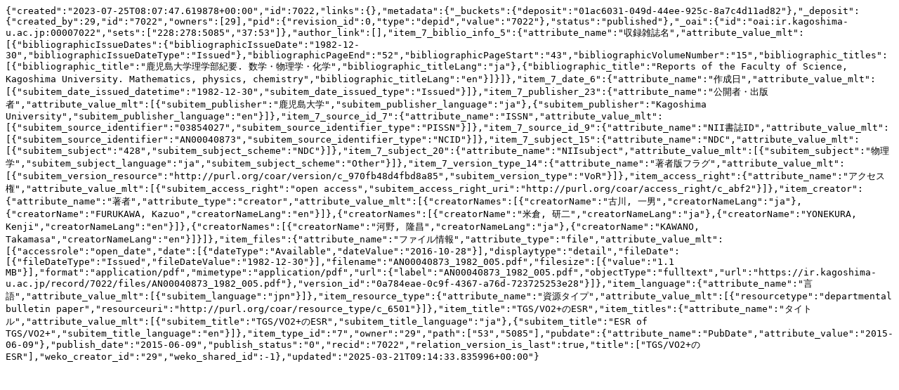

--- FILE ---
content_type: text/plain; charset=utf-8
request_url: https://ir.kagoshima-u.ac.jp/records/7022/export/json
body_size: 1654
content:
{"created":"2023-07-25T08:07:47.619878+00:00","id":7022,"links":{},"metadata":{"_buckets":{"deposit":"01ac6031-049d-44ee-925c-8a7c4d11ad82"},"_deposit":{"created_by":29,"id":"7022","owners":[29],"pid":{"revision_id":0,"type":"depid","value":"7022"},"status":"published"},"_oai":{"id":"oai:ir.kagoshima-u.ac.jp:00007022","sets":["228:278:5085","37:53"]},"author_link":[],"item_7_biblio_info_5":{"attribute_name":"収録雑誌名","attribute_value_mlt":[{"bibliographicIssueDates":{"bibliographicIssueDate":"1982-12-30","bibliographicIssueDateType":"Issued"},"bibliographicPageEnd":"52","bibliographicPageStart":"43","bibliographicVolumeNumber":"15","bibliographic_titles":[{"bibliographic_title":"鹿児島大学理学部紀要. 数学・物理学・化学","bibliographic_titleLang":"ja"},{"bibliographic_title":"Reports of the Faculty of Science, Kagoshima University. Mathematics, physics, chemistry","bibliographic_titleLang":"en"}]}]},"item_7_date_6":{"attribute_name":"作成日","attribute_value_mlt":[{"subitem_date_issued_datetime":"1982-12-30","subitem_date_issued_type":"Issued"}]},"item_7_publisher_23":{"attribute_name":"公開者・出版者","attribute_value_mlt":[{"subitem_publisher":"鹿児島大学","subitem_publisher_language":"ja"},{"subitem_publisher":"Kagoshima University","subitem_publisher_language":"en"}]},"item_7_source_id_7":{"attribute_name":"ISSN","attribute_value_mlt":[{"subitem_source_identifier":"03854027","subitem_source_identifier_type":"PISSN"}]},"item_7_source_id_9":{"attribute_name":"NII書誌ID","attribute_value_mlt":[{"subitem_source_identifier":"AN00040873","subitem_source_identifier_type":"NCID"}]},"item_7_subject_15":{"attribute_name":"NDC","attribute_value_mlt":[{"subitem_subject":"428","subitem_subject_scheme":"NDC"}]},"item_7_subject_20":{"attribute_name":"NIIsubject","attribute_value_mlt":[{"subitem_subject":"物理学","subitem_subject_language":"ja","subitem_subject_scheme":"Other"}]},"item_7_version_type_14":{"attribute_name":"著者版フラグ","attribute_value_mlt":[{"subitem_version_resource":"http://purl.org/coar/version/c_970fb48d4fbd8a85","subitem_version_type":"VoR"}]},"item_access_right":{"attribute_name":"アクセス権","attribute_value_mlt":[{"subitem_access_right":"open access","subitem_access_right_uri":"http://purl.org/coar/access_right/c_abf2"}]},"item_creator":{"attribute_name":"著者","attribute_type":"creator","attribute_value_mlt":[{"creatorNames":[{"creatorName":"古川, 一男","creatorNameLang":"ja"},{"creatorName":"FURUKAWA, Kazuo","creatorNameLang":"en"}]},{"creatorNames":[{"creatorName":"米倉, 研二","creatorNameLang":"ja"},{"creatorName":"YONEKURA, Kenji","creatorNameLang":"en"}]},{"creatorNames":[{"creatorName":"河野, 隆昌","creatorNameLang":"ja"},{"creatorName":"KAWANO, Takamasa","creatorNameLang":"en"}]}]},"item_files":{"attribute_name":"ファイル情報","attribute_type":"file","attribute_value_mlt":[{"accessrole":"open_date","date":[{"dateType":"Available","dateValue":"2016-10-28"}],"displaytype":"detail","fileDate":[{"fileDateType":"Issued","fileDateValue":"1982-12-30"}],"filename":"AN00040873_1982_005.pdf","filesize":[{"value":"1.1 MB"}],"format":"application/pdf","mimetype":"application/pdf","url":{"label":"AN00040873_1982_005.pdf","objectType":"fulltext","url":"https://ir.kagoshima-u.ac.jp/record/7022/files/AN00040873_1982_005.pdf"},"version_id":"0a784eae-0c9f-4367-a76d-723725253e28"}]},"item_language":{"attribute_name":"言語","attribute_value_mlt":[{"subitem_language":"jpn"}]},"item_resource_type":{"attribute_name":"資源タイプ","attribute_value_mlt":[{"resourcetype":"departmental bulletin paper","resourceuri":"http://purl.org/coar/resource_type/c_6501"}]},"item_title":"TGS/VO2+のESR","item_titles":{"attribute_name":"タイトル","attribute_value_mlt":[{"subitem_title":"TGS/VO2+のESR","subitem_title_language":"ja"},{"subitem_title":"ESR of TGS/VO2+","subitem_title_language":"en"}]},"item_type_id":"7","owner":"29","path":["53","5085"],"pubdate":{"attribute_name":"PubDate","attribute_value":"2015-06-09"},"publish_date":"2015-06-09","publish_status":"0","recid":"7022","relation_version_is_last":true,"title":["TGS/VO2+のESR"],"weko_creator_id":"29","weko_shared_id":-1},"updated":"2025-03-21T09:14:33.835996+00:00"}